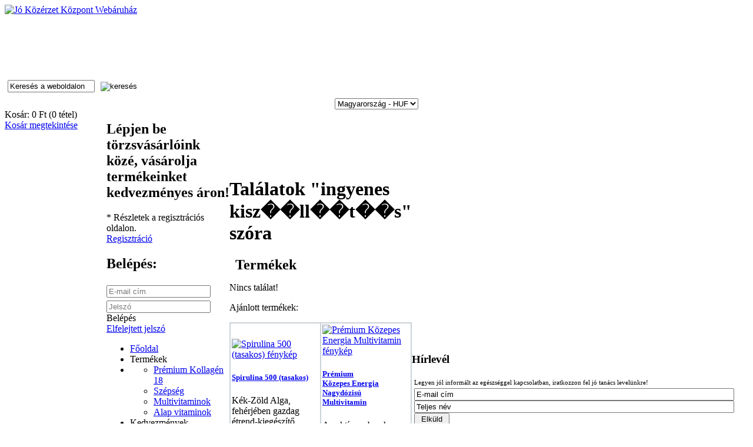

--- FILE ---
content_type: text/html; charset=UTF-8
request_url: https://jkvitamin.hu/kereses/?q=ingyenes%20kisz%EF%BF%BD%EF%BF%BDll%EF%BF%BD%EF%BF%BDt%EF%BF%BD%EF%BF%BDs
body_size: 8677
content:
<!DOCTYPE html PUBLIC "-//W3C//DTD XHTML 1.0 Strict//EN" "http://www.w3.org/TR/xhtml1/DTD/xhtml1-strict.dtd">
<html xmlns="http://www.w3.org/1999/xhtml" xml:lang="hu">
<head>
	 
<!-- Google tag (gtag.js) -->
<script async src="https://www.googletagmanager.com/gtag/js?id=G-VXGECYYY2E"></script>
<script>
  window.dataLayer = window.dataLayer || [];
  function gtag(){dataLayer.push(arguments);}
  gtag('js', new Date());

  gtag('config', 'G-VXGECYYY2E');
</script>
	
	<title>	Jó Közérzet Vitamin - 
	C-vitamin, multivitamin</title>
	<link rel="shortcut icon" href="/media/images/favicon.ico" />
	<meta http-equiv="Content-Type" content="text/html; charset=utf-8" />
	<meta name="lang" content="hu" />
	<meta name="keywords" lang="hu" content="c-vitamin, olcsó, multivitamin, hatékony, gyorsan felszívódó, egészség, ár, olcsó ár, cvitamin, vitamin, folyékony vitamin" />
	<meta name="description" content="Jó Közérzet Központ Vitaminok. Ezek nem a hagyományos porból préselt kapszulák, hanem teljesen emészthető, folyékonysága miatt könnyen felszívódó vitaminok, melyek a nap folyamán elosztódnak, így a víz oldékony vitaminok folyamatosan a szervezetben maradnak. Nagyon praktikus, mert magunkkal tudjuk vinni bárhová." />
	<meta name="google-site-verification" content="azWo0_P4lJpxBmh5uga5i4Kt59aP1t_-AE5kCg1K2u4" />
	
	<meta property="og:image" content="http://jkvitamin.hu/media/pictures/m-19_jkvitamin-hun-box-2013-nov-c1000-500px-left_qmmrf.png"/>


	<meta property="fb:app_id" content="383168551743339"/>
	
	<link type="text/css" rel="stylesheet" href="/media/css/style.css?v=2" media="screen" />
	<link type="text/css" href="/media/css/start/jquery-ui-1.10.3.custom.min.css" rel="stylesheet" />
	<link href="/media/facebox/facebox.css" media="screen" rel="stylesheet" type="text/css"/>
	
	<script language="JavaScript" type="text/javascript" src="/media/js/functions.js"></script>
	<script type="text/javascript" src="/media/js/jquery-1.10.2.min.js"></script>
	<script type="text/javascript" src="/media/js/jquery-ui-1.10.3.custom.min.js"></script>
	<script src="/media/js/jquery.cookie.js" type="text/javascript"></script>
	
	<link type="text/css" rel="stylesheet" href="/media/css/qtip/jquery.qtip.min.css" />
	<script type="text/javascript" src="/media/js/qtip/jquery.qtip.min.js"></script>
	<script type="text/javascript" src="/media/js/qtip/imagesloaded.pkg.min.js"></script>
	
	<script type="text/javascript" src="/js/infobubbles/"></script>
	<script type="text/javascript" src="/media/js/main.js?v=20231201"></script>
	<script src="/media/facebox/facebox.js" type="text/javascript"></script>
	<script type="text/javascript" src="/media/js/jquery.elevateZoom-3.0.8.min.js"></script>
	<script src="https://maps.googleapis.com/maps/api/js?v=3.exp&sensor=false&libraries=places"></script>
</head>
<body id="body">
	<div id="fb-root"></div>
	
	<script>
		window.fbAsyncInit = function() {
			FB.init({
			appId      : '383168551743339', // App ID
			channelUrl : '//WWW.YOUR_DOMAIN.COM/channel.html', // Channel File
			status     : true, // check login status
			cookie     : true, // enable cookies to allow the server to access the session
			xfbml      : true  // parse XFBML
			});
		};
		(function(d, s, id) {
		var js, fjs = d.getElementsByTagName(s)[0];
		if (d.getElementById(id)) return;
		js = d.createElement(s); js.id = id;
		js.src = "//connect.facebook.net/en_US/all.js#xfbml=1&appId=";
		fjs.parentNode.insertBefore(js, fjs);
		}(document, 'script', 'facebook-jssdk'));
	</script>
	
		<div id="header" class="center">
		<div id="header_left">
			<a href="/"><img src="/media/images/jkv_mainpage_01.jpg" alt="Jó Közérzet Központ Webáruház" title="Jó Közérzet Központ Webáruház" border="0" /></a>
		</div>
<!--		<div id="header_right_phone">-->
		<div id="header_right_4">
			<div style="height: 100px; cursor: pointer;"></div>
			<form style="margin: 0px; padding: 0px;" action="/kereses/">
			<div id="header_btns">
				<div id="header_btn3" style="text-align: left; padding-top: 10px;">
					<input type="text" name="q" value="Keresés a weboldalon" onclick="this.value='';" style="width: 140px; margin-right: 10px; margin-left: 5px;" /><input type="image" src="/media/images/icon_search.png" alt="keresés" title="keresés" border="0" />
				</div>
				<div id="header_btn2" style="text-align: center; padding-top: 10px;">
					<select><option value="">Magyarország - HUF</option></select>
				</div>
				<div id="header_btn1">
					<div style="float: left; width: 173px;">Kosár: <span id="basket_price">0</span> Ft (<span id="basket_itemsnum">0</span> tétel)<br /><a href="/basket/">Kosár megtekintése</a></div>
					<div style="float: right;"><div class="basketicon_btn" onclick="location.href='/basket';"></div></div>
					<div class="clear"></div>
				</div>
			</div>
			</form>
		</div>
		<div class="clear"></div>
	</div>	<div id="container" class="center">
		<table border="0" cellspacing="0" cellpadding="0">
		<tr>
		<td id="left_td">
		<div id="left">
							<div id="reg_box">
					<h2>Lépjen be törzsvásárlóink közé, vásárolja termékeinket kedvezményes áron!</h2>
					<span>* Részletek a regisztrációs oldalon.</span>
					<a href="/reg/" rel="facebox"><div class="reg_btn_nobadge">Regisztráció</div></a>
				</div>
				<div id="login_box">
											<h2 style="padding-bottom: 3px;">Belépés:</h2>
																<form name="loginForm" method="post" action=""><input type="hidden" name="loginSbm" value="login" />
							<input type="text" name="login_email" value="" style="margin-bottom: 5px;" placeholder="E-mail cím" /><br />
							<input type="password" name="login_password" value="" placeholder="Jelszó" /><br />
							<div class="clear"></div>
						</form>
						<div class="login_btn" onclick="document.forms['loginForm'].submit()">Belépés</div>
						<div class="clear"></div>
										<div class="forgot_pwd"><a href="/forgot_password">Elfelejtett jelszó</a></div>
				</div>
						<div id="menu">
				<ul>
										<li class="mainmenu" onclick="location.href='/';"><a href="/">Főoldal</a></li>
					<li class="mainmenu" submenu="productsLi">Termékek</li>
					<li class="mainmenu submenu" id="productsLi" state="closed">
						<ul class="submenu">
															<li class="submenu" onclick="location.href='/termekek/12/';"><a href="/termekek/12/">Prémium Kollagén 18</a></li>
															<li class="submenu" onclick="location.href='/termekek/7/';"><a href="/termekek/7/">Szépség</a></li>
															<li class="submenu" onclick="location.href='/termekek/4/';"><a href="/termekek/4/">Multivitaminok</a></li>
															<li class="submenu" onclick="location.href='/termekek/3/';"><a href="/termekek/3/">Alap vitaminok</a></li>
													</ul>
					</li>
					<li class="mainmenu" submenu="kedvezmenyekLi">Kedvezmények</li>
					<li class="mainmenu submenu" id="kedvezmenyekLi" state="closed">
						<ul class="submenu">
															<li class="submenu" onclick="location.href='/cikkek/3/';"><a href="/cikkek/3/">Akciók</a></li>
															<li class="submenu" onclick="location.href='/cikkek/4/';"><a href="/cikkek/4/">Kuponrendszer</a></li>
															<li class="submenu" onclick="location.href='/cikkek/5/';"><a href="/cikkek/5/">Törzsvásárlói rendszer</a></li>
															<li class="submenu" onclick="location.href='/cikkek/38/';"><a href="/cikkek/38/">Ajánlói rendszer</a></li>
															<li class="submenu" onclick="location.href='/cikkek/50/';"><a href="/cikkek/50/">Diszkont áron vásárlás</a></li>
															<li class="submenu" onclick="location.href='/cikkek/51/';"><a href="/cikkek/51/">Diszkont árlista</a></li>
													</ul>
					</li>
					<li class="mainmenu" submenu="avitaminokrolLi">A vitaminokról</li>
					<li class="mainmenu submenu" id="avitaminokrolLi" state="closed">
						<ul class="submenu">
															<li class="submenu" onclick="location.href='/cikkek/8/';"><a href="/cikkek/8/">Általános információ</a></li>
															<li class="submenu" onclick="location.href='/cikkek/9/';"><a href="/cikkek/9/">Vízben oldódó vitaminok</a></li>
															<li class="submenu" onclick="location.href='/cikkek/10/';"><a href="/cikkek/10/">Zsírban oldódó vitaminok</a></li>
													</ul>
					</li>
					<li class="mainmenu" submenu="hirekcikkekLi">Hírek, cikkek</li>
					<li class="mainmenu submenu" id="hirekcikkekLi" state="closed">
						<ul class="submenu">
															<li class="submenu" onclick="location.href='/cikkek/1/';"><a href="/cikkek/1/">Termékleírás cikkek</a></li>
															<li class="submenu" onclick="location.href='/cikkek/11/';"><a href="/cikkek/11/">Saját cikkek</a></li>
															<li class="submenu" onclick="location.href='/cikkek/12/';"><a href="/cikkek/12/">Hirek</a></li>
															<li class="submenu" onclick="location.href='/cikkek/13/';"><a href="/cikkek/13/">Érdekességek</a></li>
															<li class="submenu" onclick="location.href='/cikkek/14/';"><a href="/cikkek/14/">Tudományos háttér</a></li>
															<li class="submenu" onclick="location.href='/cikkek/24/';"><a href="/cikkek/24/">Fogyással kapcsolatban</a></li>
															<li class="submenu" onclick="location.href='/cikkek/30/';"><a href="/cikkek/30/">Médiamegjelenések, Videók</a></li>
													</ul>
					</li>
					<li class="mainmenu" submenu="infoLi">Információk</li>
					<li class="mainmenu submenu" id="infoLi" state="closed">
						<ul class="submenu">
							<li class="submenu" onclick="location.href='/cikk/altalanos-szerzodesi-feltetelek/';"><a href="/cikk/altalanos-szerzodesi-feltetelek/">ÁSZF</a></li>
							<li class="submenu" onclick="location.href='/cikk/torzsvasarloi-szabalyzat/';"><a href="/cikk/torzsvasarloi-szabalyzat/">Törzsvásárlói szabályzat</a></li>
							<li class="submenu" onclick="location.href='/cikkek/15/';"><a href="/cikkek/15/">Hivatalos Dokumentumok</a></li>
							<li class="submenu" onclick="location.href='/cikkek/19/';"><a href="/cikkek/19/">Gyakran Ismétlődő Kérdések</a></li>
							<li class="submenu" onclick="location.href='/cikkek/20/';"><a href="/cikkek/20/">Jogi nyilatkozat</a></li>
							<li class="submenu" onclick="location.href='/cikkek/21/';"><a href="/cikkek/21/">Karrier lehetőség</a></li>
						</ul>
					</li>
					<li class="mainmenu" submenu="contactLi">Kapcsolat</li>
					<li class="mainmenu submenu" id="contactLi" state="closed">
						<ul class="submenu">
							<li class="submenu" onclick="location.href='/cikkek/22/';"><a href="/cikkek/22/">Központi elérhetőségek</a></li>
							<li class="submenu" onclick="location.href='/cikkek/16/';"><a href="/boltok/">Üzleteink</a></li>
							<li class="submenu" onclick="location.href='/cikkek/23/';"><a href="/cikkek/23/">Webáruház ügyfélszolgálat</a></li>
							<li class="submenu" onclick="location.href='/cikk/hirlevel-leiratkozas';"><a href="/cikk/hirlevel-leiratkozas">Hírlevél leiratkozás</a></li>
						</ul>
					</li>
				</ul>
			</div>
			<div style="margin-top: 4px; background-image: url('/media/images/tanacsado-box.png'); width: 195px; height: 185px; cursor: pointer;" onclick="location.href='https://www.jkvitamin.hu/cikk/csanyi-henrietta-bemutatkozik/';">
				<a href="mailto:tanacsadas@jkvitamin.hu"><div class="mail_icon"></div></a><a href="https://www.jkvitamin.hu/cikk/csanyi-henrietta-bemutatkozik/"></a>
				<div style="padding-top: 107px; padding-left: 5px; padding-right: 35px; text-decoration: underline; font-size: 12px; font-weight: bold; text-align: right;">További részletek</div>
			</div>
			<div style="background-image: url('/media/images/legy_a_munkatarsunk.jpg'); cursor: pointer; width: 180px; height: 34px; margin: 10px 0px 0px 0px; padding: 145px 0px 0px 5px; color: white; font-weight: bold;" onclick="location.href='/cikk/karrier-lehetoseg-a-jo-kozerzet-kozpontnal/';"><a href="/cikk/karrier-lehetoseg-a-jo-kozerzet-kozpontnal/" style="text-decoration: none; color: white;">Légy a munkatársunk!</a></div>
			<div id="left_fill">
			</div>
		</div>
		</td>
		<td id="middle_td">
		<div id="middle">
<div class="staticContent">
	<h1 class="c">Találatok &quot;ingyenes kisz��ll��t��s&quot; szóra</h1>
	<h2 class="c" style="margin: 10px;">Termékek</h2>
			<p class="c">Nincs találat!</p>
					<p class="c b">Ajánlott termékek:</b>
			<table border="1" bordercolor="#cbd3d6" cellspacing="0" cellpadding="2" class="itemlist">
			<tr>
							<td>
					<div class="item-main">
	<div class="item-main_top">
		<div class="item-main_left">
							<table border="0" cellspacing="0" cellpadding="0">
				<tr>
					<td>
						<a href="/termek/spirulina-uj/"><img src="/media/pictures/s-244_jkv-tasakos-spirulina-balos_vdiqo.png" alt="Spirulina 500 (tasakos) fénykép" title="Spirulina 500 (tasakos) fénykép" style="max-width: 140px; max-height: 140px;" border="0" /></a>
					</td>
				</tr>
				</table>
					</div>
		<div class="item-main_right">
			<table border="0" cellspacing="0" cellpadding="0" style="height: 180px; width: 130px;">
			<tr>
				<td style="vertical-align: top;">
					<h5><a href="/termek/spirulina-uj/">Spirulina 500 (tasakos)</a></h5>
											Kék-Zöld Alga, fehérjében gazdag étrend-kiegészítő
									</td>
			</tr>
			<tr>
				<td style="vertical-align: bottom;">
																		<div class="item_prices">Normál ár:<br />3500 Ft</div>
							<div class="item_prices"><a href="/cikk/torzsvasarloi-rendszer-arak" class="tvar">Törzsvásárlói ár</a>:<br />2840 Ft</div>
															</td>
			</tr>
			</table>
		</div>
		<div class="clear"></div>
	</div>
	<div class="item-main_bottom">
					<div style="width: 110px; float: right; padding-bottom: 2px;">
				<a href="/kosar/add/spirulina-uj/" class="kosarba_ajax" orighref="/kosar/add/spirulina-uj/" id="addtobasket_244"><div class="basket_btn">Kosárba</div></a>
				<div class="clear"></div>
			</div>
			<div style="width: 60px; float: right; padding-top: 7px; padding-bottom: 2px;">
				<div class="counter_stepper"><img src="/media/images/buttons_21.png" id="inc_amount_244" alt="mennyiség növelése" title="mennyiség növelése" /><img src="/media/images/buttons_23.png" id="dec_amount_244" alt="mennyiség csökkentése" title="mennyiség csökkentése" /></div>
				<div class="counter_right">db</div>
				<div class="counter_left"><input type="text" id="num_244" name="num_244" value="1" /></div>
				<div class="clear"></div>
			</div>
			<div style="width: 110px; float: right; padding-top: 7px; padding-bottom: 2px;">
											</div>
			<script type="text/javascript">
				
				$("#inc_amount_244").click(function(){
					var inp = $('#num_244');
					if(inp.val()=="" || inp.val()<0 || isNaN(inp.val()))
						inp.val('0');
					var v = inp.val()-0;
					v=v+1;
					inp.val(v);
					$("#addtobasket_244").attr('href',$("#addtobasket_244").attr('orighref')+inp.val()+'/');
				});
				$("#dec_amount_244").click(function(){
					var inp = $('#num_244');
					if(inp.val()>1){
						var v = inp.val()-0;
						v=v-1;
						inp.val(v);
					}
					$("#addtobasket_244").attr('href',$("#addtobasket_244").attr('orighref')+inp.val()+'/');
				});
				$("#num_244").bind('change',function(){
					$("#addtobasket_244").attr('href',$("#addtobasket_244").attr('orighref')+$(this).val()+'/');
				});
				
			</script>
			</div>
</div>				</td>
							<td>
					<div class="item-main">
	<div class="item-main_top">
		<div class="item-main_left">
							<table border="0" cellspacing="0" cellpadding="0">
				<tr>
					<td>
						<a href="/termek/premium-kozepes-energia-nagydozisu-multivitamin/"><img src="/media/pictures/s-180_kozepes-energia-q10-o3-balos-500_tbwz5.png" alt="Prémium Közepes Energia Multivitamin fénykép" title="Prémium Közepes Energia Multivitamin fénykép" style="max-width: 140px; max-height: 140px;" border="0" /></a>
					</td>
				</tr>
				</table>
					</div>
		<div class="item-main_right">
			<table border="0" cellspacing="0" cellpadding="0" style="height: 180px; width: 130px;">
			<tr>
				<td style="vertical-align: top;">
					<h5><a href="/termek/premium-kozepes-energia-nagydozisu-multivitamin/">Prémium<br /> Közepes Energia Nagydózisú Multivitamin</a></h5>
											Az aktív emberek <br />vitaminja.
									</td>
			</tr>
			<tr>
				<td style="vertical-align: bottom;">
																		<div class="item_prices">Normál ár:<br />21900 Ft</div>
							<div class="item_prices"><a href="/cikk/torzsvasarloi-rendszer-arak" class="tvar">Törzsvásárlói ár</a>:<br />18975 Ft</div>
															</td>
			</tr>
			</table>
		</div>
		<div class="clear"></div>
	</div>
	<div class="item-main_bottom">
					<div style="width: 110px; float: right; padding-bottom: 2px;">
				<a href="/kosar/add/premium-kozepes-energia-nagydozisu-multivitamin/" class="kosarba_ajax" orighref="/kosar/add/premium-kozepes-energia-nagydozisu-multivitamin/" id="addtobasket_180"><div class="basket_btn">Kosárba</div></a>
				<div class="clear"></div>
			</div>
			<div style="width: 60px; float: right; padding-top: 7px; padding-bottom: 2px;">
				<div class="counter_stepper"><img src="/media/images/buttons_21.png" id="inc_amount_180" alt="mennyiség növelése" title="mennyiség növelése" /><img src="/media/images/buttons_23.png" id="dec_amount_180" alt="mennyiség csökkentése" title="mennyiség csökkentése" /></div>
				<div class="counter_right">db</div>
				<div class="counter_left"><input type="text" id="num_180" name="num_180" value="1" /></div>
				<div class="clear"></div>
			</div>
			<div style="width: 110px; float: right; padding-top: 7px; padding-bottom: 2px;">
											</div>
			<script type="text/javascript">
				
				$("#inc_amount_180").click(function(){
					var inp = $('#num_180');
					if(inp.val()=="" || inp.val()<0 || isNaN(inp.val()))
						inp.val('0');
					var v = inp.val()-0;
					v=v+1;
					inp.val(v);
					$("#addtobasket_180").attr('href',$("#addtobasket_180").attr('orighref')+inp.val()+'/');
				});
				$("#dec_amount_180").click(function(){
					var inp = $('#num_180');
					if(inp.val()>1){
						var v = inp.val()-0;
						v=v-1;
						inp.val(v);
					}
					$("#addtobasket_180").attr('href',$("#addtobasket_180").attr('orighref')+inp.val()+'/');
				});
				$("#num_180").bind('change',function(){
					$("#addtobasket_180").attr('href',$("#addtobasket_180").attr('orighref')+$(this).val()+'/');
				});
				
			</script>
			</div>
</div>				</td>
						</tr>
			</table>
			
	<h2 class="c" style="margin: 10px;">Cikkek</h2>
			<p class="c">Nincs találat!</p>
	</div>

<h3 class="readnow_h3">Legutóbb olvasott oldalaink:</h3>
<div class="readnow">
	<div style="float: left; width: 286px;">
		<ul>
												<li><a href="/cikk/10-sokkolo-ok-arra-hogy-elhajitsuk-mikrosutonket/">10 sokkoló ok arra, hogy elhajítsuk mikrosütőnket</a></li>
																<li><a href="/cikk/a-fruktoz-okozza-a-magas-vernyomast-1/">A fruktóz okozza a magas vérnyomást? (1)</a></li>
																<li><a href="/cikk/a-legtobb-naturkozmetikum-nem-bio">A legtöbb natúrkozmetikum nem „bio”</a></li>
																<li><a href="/cikk/a-rost-se-rest-az-elelmi-rostok/">A rost se rest: az élelmi rostok</a></li>
																<li><a href="/cikk/az-immunrendszer-erositesenek-ot-szokatlan-modja/">Az immunrendszer erősítésének öt szokatlan módja</a></li>
																<li><a href="/cikk/az-orok-fiatalsag-belulrol-fakad/">Az örök fiatalság belülről fakad</a></li>
																<li><a href="/cikk/b3-vitamin-nikotinsav-niacin/">B3-vitamin - Nikotinsav, niacin</a></li>
																<li><a href="/cikk/b6-vitamin-piridoxin/">B6-vitamin - Piridoxin</a></li>
																<li><a href="/cikk/butit-a-cukor/">Butít a cukor?</a></li>
																<li><a href="/cikk/egeszsegesebb-ha-tobbszor-eszunk-kevesebbet">Egészségesebb, ha többször eszünk kevesebbet</a></li>
									</ul>
	</div>
	<div style="float: left; width: 281px; padding-right: 5px;">
		<ul>
												<li><a href="/cikk/el-kell-felejteni-a-margarint-10-egeszseges-erv-a-vajfogyasztas-mellett/">El kell felejteni a margarint? 10 egészséges érv a vajfogyasztás mellett.</a></li>
																<li><a href="/cikk/hirlevel-leiratkozas/">Hírlevél leiratkozás</a></li>
																<li><a href="/cikk/inak-porcok-csontok/">Inak, porcok, Csontok</a></li>
																<li><a href="/cikk/karrier-lehetoseg-a-jo-kozerzet-kozpontnal/">Karrier lehetőség a Jó Közérzet Központnál</a></li>
																<li><a href="/cikk/kilenc-olyan-elelmiszer-amit-soha-nem-lenne-szabad-ujra-elfogyasztanunk">Kilenc olyan élelmiszer, amit soha nem lenne szabad újra elfogyasztanunk</a></li>
																<li><a href="/cikk/melyik-vitamin-hianya-okozhatja-a-tavaszi-faradsagot/">Melyik vitamin hiánya okozhatja a tavaszi fáradságot?</a></li>
																<li><a href="/cikk/regisztracio/">Regisztráció</a></li>
																<li><a href="/cikk/szallitasi-feltetelek/">Szállítási feltételek</a></li>
																<li><a href="/cikk/tiz-vernyomascsokkento-taplalkozasi-trukk/">Tíz vérnyomáscsökkentő táplálkozási trükk</a></li>
																<li><a href="/cikk/virus-outbreak-amerikai-film-1995/">Vírus (Outbreak) amerikai film 1995...</a></li>
									</ul>
	</div>
	<div class="clear"></div>
</div>
			<div id="middle_fill">
			</div>
		</div>
		</td>
		<td id="right_td">
		<div id="right">
			<h3>Hírlevél</h3>
			<div class="c" style="font-size: 11px; padding: 4px;">
			Legyen jól informált az egészséggel kapcsolatban, iratkozzon fel jó tanács levelünkre!			<form action="https://www.jokozerzetkozpont.hu/oempro3/subscribe.php" method="post" name="oemProSubscription" style="margin-top: 4px;">
				<input type="hidden" value="366" name="FormValue_MailListIDs[]" />
				<input name="FormValue_Email" style="width: 95%;" value="E-mail cím" onclick="this.value='';" />
				<input name="FormValue_CustomField20" style="width: 95%;" value="Teljes név" onclick="this.value='';" />
				<input type="submit" class="button" value=" Elküld " name="Subscribe" />
				<input type="hidden" value="MjI%3D" name="FormValue_SuccessScreenID" />
				<input type="hidden" value="MjM%3D" name="FormValue_FailureScreenID" />
				<input type="hidden" value="MjA%3D" name="FormValue_CustomFieldIDs" />
			</form>
			</div>
			
			<h3 style="margin-top: 10px;">Hírek, cikkek</h3>
							<div class="news">
					<h4><a href="/cikk/amire-meg-a-vitaminoknal-is-nagyobb-szuksege-van" style="color: black; text-decoration: none;">Amire még a vitaminoknál is nagyobb szüksége van?</a></h4>
					<p style="margin-bottom: 4px;"><a href="/cikk/amire-meg-a-vitaminoknal-is-nagyobb-szuksege-van" style="color: black; text-decoration: none;">25 éves korunk után egyre kevesebbet termel belőle a szervezetünk, és szinte teljesen leáll az 50.-60-évre, pedíg nagyon fontos építőeleme a testünknek. Sok szervünknek van rá nagy mennyiségben szüksége, mint például az izmok, inak, szalagok, csontozat, izületek, porcok, valamint a bőr, haj, köröm.</a></p>
					<p class="r"><a href="/cikk/amire-meg-a-vitaminoknal-is-nagyobb-szuksege-van">bővebben...</a></p>
				</div>
							<div class="news">
					<h4><a href="/cikk/d-vitamin-mar-a-szakemberek-is-a-potlasat-ajanljak" style="color: black; text-decoration: none;">D-vitamin: Már a szakemberek is a pótlását ajánlják</a></h4>
					<p style="margin-bottom: 4px;"><a href="/cikk/d-vitamin-mar-a-szakemberek-is-a-potlasat-ajanljak" style="color: black; text-decoration: none;">Ön mennyi D-vitamint juttat be a szervezetébe? Mikor volt vérvételen, ahol a D-vitaminszintet is megtudhatja? Egy új állásfoglalás szeretné ráirányítani a figyelmet a téma fontosságára.

A D-vitamin valójában nem vitamin, hanem egy előanyag, amely hozzájárul az aktív D-hormon termelődéséhez. Legfontosabb feladata a kalciumháztartás és a sejtek működésének szabályozása. Ősztől tavaszig naponta mintegy 80 egység D-vitamin jut be a szervezetünkbe különböző élelmiszerek (tej, tojás sárgája, olajos hal, gomba) segítségével, a jelenlegi ajánlás pedig ennek többszöröse, 1500-2000 NE. Nyáron más a helyzet, szervezetünk saját maga előállítja a D-vitamint a napfény hatására.
</a></p>
					<p class="r"><a href="/cikk/d-vitamin-mar-a-szakemberek-is-a-potlasat-ajanljak">bővebben...</a></p>
				</div>
							<div class="news">
					<h4><a href="/cikk/d-vitamin-hiany-napozas-ellenere" style="color: black; text-decoration: none;">D-vitamin hiány napozás ellenére?</a></h4>
					<p style="margin-bottom: 4px;"><a href="/cikk/d-vitamin-hiany-napozas-ellenere" style="color: black; text-decoration: none;">A D-vitamin fontossága mára már köztudottá vált, mostanra leginkább csak a mennyiséggel kapcsolatos viták és a napfény szerepe okoz fennakadásokat. Számtalan tudományosnak tűnő állítással találkozhatunk nap, mint nap. Most Prof. Dr. Ősapay György szakértő ezekről rántja le a leplet!</a></p>
					<p class="r"><a href="/cikk/d-vitamin-hiany-napozas-ellenere">bővebben...</a></p>
				</div>
							<div class="news" style="border-bottom: none;">
					<h4><a href="/cikk/idoskori-izuletek" style="color: black; text-decoration: none;">Időskori izületek</a></h4>
					<p style="margin-bottom: 4px;"><a href="/cikk/idoskori-izuletek" style="color: black; text-decoration: none;">Tudja meg, miért van szükség Kollagénre szervezetének az <strong>Időskori izületek</strong> vonatkozásában!</a></p>
					<p class="r"><a href="/cikk/idoskori-izuletek">bővebben...</a></p>
				</div>
						<div id="right_fill">
			</div>
		</div>
		<div class="clear"></div>
		</td>
		</tr>
		</table>
		<div id="footer" class="center">
			<div id="footer_left">
				Betöltési idő: 0,07 mp			</div>
			<div id="footer_right">
				<a href="/cikkek/18/">Általános Szerződési Feltételek</a>&nbsp;&nbsp;&nbsp;&nbsp;<a href="/cikkek/19/">Gyakran Ismétlődő Kérdések</a>&nbsp;&nbsp;&nbsp;&nbsp;<a href="/cikkek/22/">Kapcsolat</a><br /><a href="/cikkek/15/">Hivatalos Dokumentumok</a>&nbsp;&nbsp;&nbsp;&nbsp;<a href="/cikkek/20/">Jogi nyilatkozat</a><br /><br />
				&copy; Jó Közérzet Központ webáruház Adatkezelési azon. szám: 02518-0001<br />
				<div class="c" style="margin-top: 10px;">
					<a href="/cikk/bankkartyas-fizetesi-tajekoztato"><img src="/media/images/CIB_es_kartyalogok_30px_hrz_HU.png" border="0" alt="Elfogadott bankkártyák" title="Elfogadott bankkártyák" style="height: 30px;" /></a>
				</div>
			</div>
			<div class="clear"></div>
		</div>
	</div><br />
	
	<div class="basket_success_div">
	A termék sikeresen bekerült a kosárba. <a href="/basket/">Kosár</a>
</div>	
			
			<div id="cookie" style="position: fixed; bottom: 0px; width: 100%; height: 20px; padding: 10px; z-index:100; text-align: center; background-color: #27b400; border-top: 3px solid white; display:none;">
				Ez a webhely a böngészés tökéletesítése érdekében cookie-kat használ. Az elfogadással semmilyen kötelezettséget nem vállal. <a href="/cikk/sutik-kezelese/">Bővebben</a> <a class="btn_text" href="javascript:;" onclick="$.cookie('cookie_accepted', '1', { expires: 365, path: '/' }); $('#cookie').slideUp();" style="color: black;">Elfogadom</a>
			</div>
			<script type="text/javascript">
				$(document).ready(function(){
					$("#cookie").slideDown();
				});
			</script>
		
		
	<script type="text/javascript">
					</script>

<script type="text/javascript" src="/media/js/husvet.js"></script>
<script type="text/javascript">
	var raised_item_layers_position = new Array();
	function showRaisedItemLayers(){
		$(".raised_desc_layer").animate({width: "571px"}, 750);
		
		window.setTimeout('switchTextRaisedItemLayers()', 750);
	}
	function switchTextRaisedItemLayers(){
		$(".raised_desc_layer_table").show();
		$(".raised_desc_layer").each(function(){
			var aktpos_ril = $(this).attr('aktpos')-0;
			var item_id = $(this).attr('item_id');
			var text_div = $("#raised_desc_layer_text_"+item_id);
			var nextpos_ril = aktpos_ril+1;
			
			var benefits_num = item_benefits[item_id].length;
			if(nextpos_ril>=benefits_num)
				nextpos_ril = 0;
			$(this).attr('aktpos',nextpos_ril);
			var benefit = item_benefits[item_id][nextpos_ril];
			
			if(text_div.html()==""){
				text_div.hide().html(benefit+"<br /><br /><br />").fadeIn();
			}else{
				text_div.fadeOut(400,function(){ text_div.html(benefit).fadeIn(); });
			}
		});
		window.setTimeout('switchTextRaisedItemLayers()',6000);
	}
	$(".raised_desc_layer").click(function(e){
		var url = $(this).attr('href');
		location.href = url;
	});
	$(".raised_desc_layer_close").click(function(event){
		var item_id = $(this).attr('item_id');
		var layer_div = $("#raised_desc_layer_"+item_id);
		
		layer_div.animate({width: "0px"}, 750, function(){ $(this).remove(); });
		event.stopPropagation();
	});
	$('.tvar').qtip({
		content: 'Váljon törzsvásárlónkká, vásároljon kedvezményes áron!',
		position: {
			corner: {
				target: 'topMiddle',
				tooltip: 'bottomMiddle'
			}
		}
	});
	$('a[rel*=facebox]').each(function(){
		if($(this).attr("href").substr(0,23)=="http://www.jkvitamin.hu"){
		}
	});
	$(document).ready(function(){
		$('img[rel=zoomimg]').each(function(){
			id = $(this).attr('id');
			$("#"+id).elevateZoom({
				zoomType: 'inner',
				zoomWindowWidth:300,
				zoomWindowHeight:100,
				easing: true
			});
		});
	});
</script>

<script type="text/javascript">
	(function() {
		if(document.referrer.indexOf("olcsobbat.") != -1){
			createCookie("customer_from_ppcs", 1, 30);
		}
		function createCookie(name,value,days) {
			if (days) {
				var date = new Date();
				date.setTime(date.getTime()+(days*24*60*60*1000));
				var expires = "; expires="+date.toGMTString();
			}
			else var expires = "";
			document.cookie = name+"="+escape(value)+expires+"; path=/";
		}
	})();
</script>


</body>
</html>